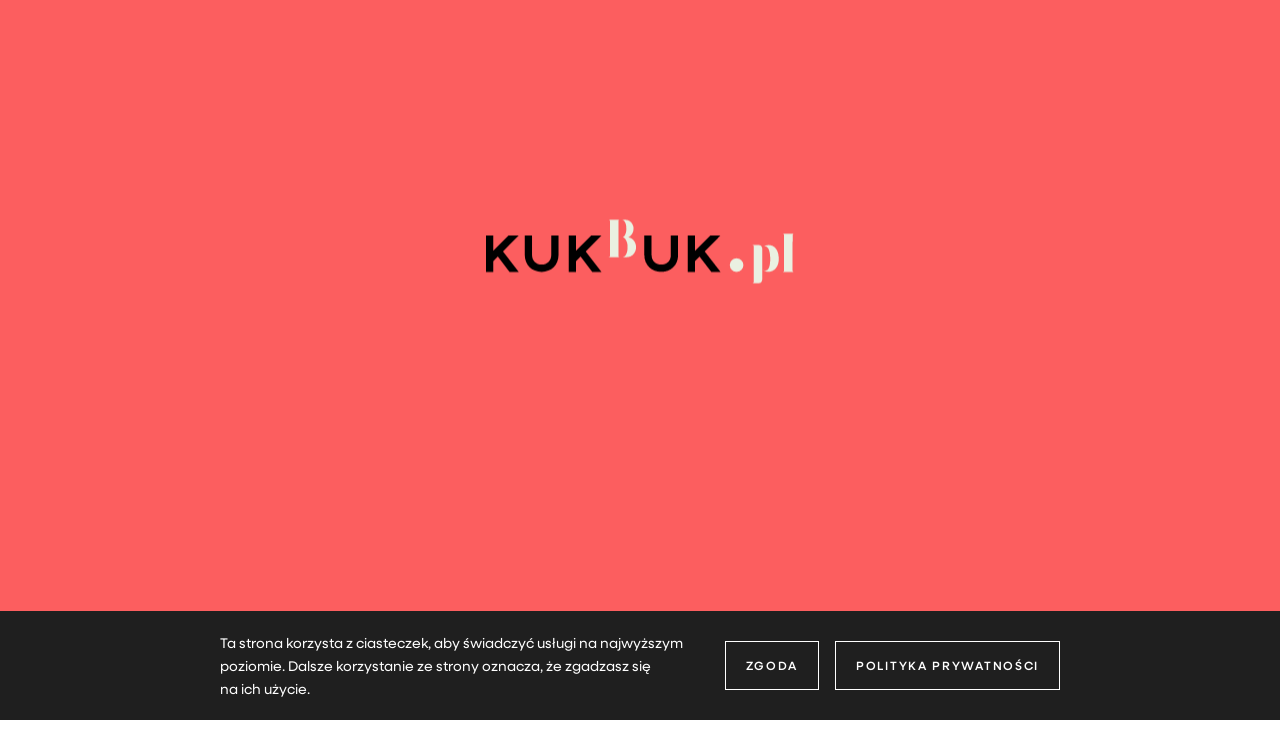

--- FILE ---
content_type: text/html
request_url: https://kukbuk.pl/przepisy/podstawowy-przepis-na-pierogi-z-kapusta-i-grzybami/
body_size: 14396
content:
<!DOCTYPE html>
<html data-n-head-ssr lang="pl-PL" data-n-head="%7B%22lang%22:%7B%22ssr%22:%22pl-PL%22%7D%7D">
  <head >
    <title>Pierogi z kapustą i grzybami - prosty PRZEPIS</title><meta data-n-head="ssr" charset="utf-8"><meta data-n-head="ssr" name="viewport" content="width=device-width, initial-scale=1"><meta data-n-head="ssr" name="apple-mobile-web-app-capable" content="yes"><meta data-n-head="ssr" name="apple-mobile-web-app-status-bar-style" content="default"><meta data-n-head="ssr" name="application-name" content="KUKBUK"><meta data-n-head="ssr" name="msapplication-TileColor" content="#2b5797"><meta data-n-head="ssr" name="msapplication-TileImage" content="/mstile-144x144.png"><meta data-n-head="ssr" name="msapplication-square70x70logo" content="/mstile-70x70.png"><meta data-n-head="ssr" name="msapplication-square150x150logo" content="/mstile-150x150.png"><meta data-n-head="ssr" name="msapplication-square310x310logo" content="/mstile-310x310.png"><meta data-n-head="ssr" name="msapplication-wide310x150logo" content="/mstile-310x150.png"><meta data-n-head="ssr" name="theme-color" content="#FFFFFF"><meta data-n-head="ssr" name="google-site-verification" content="x2lBITFSdzCle2YxDuA0_3rT4_TOF_CI0DbGq5YjtSg"><meta data-n-head="ssr" data-hid="og:type" property="og:type" content="website"><meta data-n-head="ssr" data-hid="mobile-web-app-capable" name="mobile-web-app-capable" content="yes"><meta data-n-head="ssr" data-hid="apple-mobile-web-app-title" name="apple-mobile-web-app-title" content="KUKBUK"><meta data-n-head="ssr" data-hid="author" name="author" content="Panowie Programiści"><meta data-n-head="ssr" data-hid="og:site_name" name="og:site_name" property="og:site_name" content="KUKBUK"><meta data-n-head="ssr" data-hid="description" name="description" content="Najprostszy i najbardzej klasyczny przepis na pierogi z kapustą i grzybami. Smakują jak u babci i idealnie nadadzą się na świąteczną kolację lub codzienny obiad. Przepis na klasyczne Polskie pierogi z kiszoną kapustą, pieczarkami i suszonymi grzybami."><meta data-n-head="ssr" data-hid="og:title" name="og:title" content="Podstawowy przepis na pierogi z kapustą i grzybami"><meta data-n-head="ssr" data-hid="og:description" name="og:description" content="Najprostszy i najbardzej klasyczny przepis na pierogi z kapustą i grzybami."><meta data-n-head="ssr" data-hid="og:image" property="og:image" content="https://media.kukbuk.pl/media/images/2019/09-09/bemowo_przepisy_dzie%C5%8440170_tinified.jpg"><link data-n-head="ssr" rel="apple-touch-icon-precomposed" sizes="180x180" href="/apple-touch-icon.png"><link data-n-head="ssr" rel="icon" type="image/png" sizes="32x32" href="/favicon-32x32.png"><link data-n-head="ssr" rel="icon" type="image/png" sizes="16x16" href="/favicon-16x16.png"><link data-n-head="ssr" rel="mask-icon" href="/safari-pinned-tab.svg" color="#5bbad5"><link data-n-head="ssr" rel="icon" type="image/x-icon" href="/favicon.ico"><link data-n-head="ssr" rel="preconnect" href="https://backend.kukbuk.pl" crossorigin="anonymous"><link data-n-head="ssr" rel="dns-prefetch" href="https://backend.kukbuk.pl"><link data-n-head="ssr" rel="stylesheet" href="https://use.typekit.net/phx4tis.css"><link data-n-head="ssr" rel="stylesheet" href="https://cdnjs.cloudflare.com/ajax/libs/Swiper/4.4.6/css/swiper.min.css"><link data-n-head="ssr" rel="manifest" href="/_nuxt/manifest.69d7e6e9.json"><link data-n-head="ssr" rel="canonical" data-hid="canonical" href="https://kukbuk.pl/przepisy/podstawowy-przepis-na-pierogi-z-kapusta-i-grzybami/"><script data-n-head="ssr" src="https://cdnjs.cloudflare.com/ajax/libs/Swiper/4.4.6/js/swiper.min.js" defer></script><script data-n-head="ssr" src="//www.googletagmanager.com/gtm.js?id=GTM-5C8R9CS&l=dataLayer" async></script><script data-n-head="ssr" type="application/ld+json">{
  "@context": "https://schema.org/",
  "@type": "Recipe",
  "name": "Pierogi z kapustą i grzybami",
  "description": "Najprostszy i najbardzej klasyczny przepis na pierogi z kapustą i grzybami. Smakują jak u babci i idealnie nadadzą się na świąteczną kolację lub codzienny obiad. Przepis na klasyczne Polskie pierogi z kiszoną kapustą, pieczarkami i suszonymi grzybami.",
  "image": [
    "https://mediaconvert.kukbuk.pl/K91hPldkdhfEM6sayRBfq1_SdH1KnTds0h2KIssM194/fill/709/841/fp:0.5:0.5/1/aHR0cHM6Ly9tZWRp/YS5rdWtidWsucGwv/bWVkaWEvaW1hZ2Vz/LzIwMTkvMDktMDkv/YmVtb3dvX3ByemVw/aXN5X2R6aWUlQzUl/ODQ0MDE3MF90aW5p/ZmllZC5qcGc.jpg",
    "https://mediaconvert.kukbuk.pl/oBIXJyeTFzAz5qnxZx3J2wQ6NFvrmzLIWB_u3uzWRXg/fill/1418/1682/fp:0.5:0.5/1/aHR0cHM6Ly9tZWRp/YS5rdWtidWsucGwv/bWVkaWEvaW1hZ2Vz/LzIwMTkvMDktMDkv/YmVtb3dvX3ByemVw/aXN5X2R6aWUlQzUl/ODQ0MDE3MF90aW5p/ZmllZC5qcGc.jpg"
  ],
  "recipeCategory": "obiad",
  "recipeIngredient": [
    " Farsz",
    "600 g kapusta kiszona",
    "200 g pieczarki",
    "50 g suszone grzyby",
    "150 g cebula",
    "do smaku sól i pieprz",
    "do smażenia masło",
    " Ciasto",
    "700 g mąka pszenna",
    "25 g olej roślinny",
    "400 g woda"
  ],
  "recipeInstructions": [
    {
      "@type": "HowToStep",
      "text": "Wodę gotujemy i mieszamy z olejem. Mąkę przesiewamy do miski, wlewamy około gorącej &frac34; wody, początkowo mieszając widelcem, by się nie oparzyć. Gdy nieco ostygnie, wyrabiamy ciasto, dodając w razie potrzeby więcej wody, do uzyskania spoistego, nieklejącego się do rąk ciasta. Ciasto zawijamy w folię i odstawiamy na przynajmniej godzinę."
    },
    {
      "@type": "HowToStep",
      "text": "Suszone grzyby moczymy w gorącej wodzie przez około 30 minut. Odsączamy, zachowując płyn. Pieczarki, borowiki i cebulę kroimy w kostkę, kapustę drobno siekamy. Pieczarki wrzucamy na patelnię, solimy i smażymy, aż do stracą większość wody i nabiorą nieco koloru. Dodajemy borowiki i smażymy jeszcze chwilę, po czym odstawiamy na bok. Cebulę smażymy na maśle do miękkości, dodajemy grzyby, kapustę i smażymy wszystko przez około 10 minut, jeśli chcemy, by była jędrna. Jeśli wolimy bardziej miękką kapustę, dodajemy trochę wody i dusimy przez 30 minut. Doprawiamy solą i pieprzem i studzimy farsz."
    },
    {
      "@type": "HowToStep",
      "text": "Ciasto rozwałkowujemy, wykrawamy z niego szklanką k&oacute;łka. Na każde nakładamy zbitą kulkę z ciasta. Składamy na p&oacute;ł i zlepiamy brzegi. Gotujemy w osolonej wodzie około 3-4 minuty."
    }
  ],
  "keywords": "wegetariańska, pierogi, kuchnia polska",
  "datePublished": "2022-01-20T16:10:45.293987"
}</script><link rel="preload" href="/_nuxt/312dede840c9213f0dd4.js" as="script"><link rel="preload" href="/_nuxt/50a7acacc920557d0b18.js" as="script"><link rel="preload" href="/_nuxt/bb9281017781de789177.css" as="style"><link rel="preload" href="/_nuxt/619026f1dea4df5fefd1.js" as="script"><link rel="preload" href="/_nuxt/adda988cca618ca3eeed.css" as="style"><link rel="preload" href="/_nuxt/4ccf04339b6d63c6489f.js" as="script"><link rel="preload" href="/_nuxt/5f5895a816d38303c52b.css" as="style"><link rel="preload" href="/_nuxt/38f2d1238abaa3f35956.js" as="script"><link rel="stylesheet" href="/_nuxt/bb9281017781de789177.css"><link rel="stylesheet" href="/_nuxt/adda988cca618ca3eeed.css"><link rel="stylesheet" href="/_nuxt/5f5895a816d38303c52b.css">
  </head>
  <body class="body--hero-widget" data-n-head="%7B%22class%22:%7B%22ssr%22:%22body--hero-widget%22%7D%7D">
    <noscript data-n-head="ssr" data-hid="gtm-noscript" data-pbody="true"><iframe src="https://www.googletagmanager.com/ns.html?id=GTM-5C8R9CS&l=dataLayer" height="0" width="0" style="display:none;visibility:hidden"></iframe></noscript><div data-server-rendered="true" id="__nuxt"><div class="loader loader--before loader--with-transition" style="--primary-color:#EAF0E1;--secondary-color:#FC5E5F;--link-color:#1f1f1f;" data-v-83d59140><div class="logo-wrap" data-v-83d59140><svg xmlns="http://www.w3.org/2000/svg" xmlns:xlink="http://www.w3.org/1999/xlink" width="308.35" height="90" viewBox="0 0 308.35 49.38" data-v-83d59140><title data-v-83d59140>Kukbuk</title> <g id="Layer_2" data-name="Layer 2" data-v-83d59140><g id="Layer_1-2" data-name="Layer 1" data-v-83d59140><path d="M0,38.07H7.27V27.38l4.57-4.57L23.58,38.07h9.24L17,17.61,32.77,1.72H22.54L7.27,17V1.72H0V38.07Zm55.74,0c9.65,0,16.87-6.85,16.87-16.82V1.72H65.34V21.25c0,5.92-4.1,9.55-9.6,9.55s-9.66-3.63-9.66-9.55V1.72H38.81V21.25c0,10,7.27,16.82,16.93,16.82Zm27.1,0h7.27V27.38l4.57-4.57,11.73,15.26h9.25L99.82,17.61,115.61,1.72H105.38L90.11,17V1.72H82.84V38.07Z" data-v-83d59140></path> <path d="M175.44,38.07c9.66,0,16.88-6.85,16.88-16.82V1.72h-7.27V21.25c0,5.92-4.1,9.55-9.61,9.55s-9.66-3.63-9.66-9.55V1.72h-7.27V21.25c0,10,7.27,16.82,16.93,16.82Zm26.52,0h7.27V27.38l4.57-4.57,11.73,15.26h9.25L218.94,17.61,234.72,1.72H224.49L209.23,17V1.72H202V38.07Z" data-v-83d59140></path> <path fill="#EAF0E1" d="M138.38,18.86A6.25,6.25,0,0,1,140,20.73a12,12,0,0,1,1.26,3.06,16.26,16.26,0,0,1,.51,4.3,17.94,17.94,0,0,1-.46,4.32,12.7,12.7,0,0,1-1.15,3.13,5.72,5.72,0,0,1-1.56,1.89,2.72,2.72,0,0,1-1.61.64h4.16a8.1,8.1,0,0,0,3.51-.77,9,9,0,0,0,2.88-2.14A10.27,10.27,0,0,0,149.5,32a10.48,10.48,0,0,0,.72-3.9,10.74,10.74,0,0,0-.58-3.55,10.51,10.51,0,0,0-1.62-3,8.92,8.92,0,0,0-2.44-2.19,8.19,8.19,0,0,0-3.05-1.12,9.25,9.25,0,0,0,3.69-3.37,9.43,9.43,0,0,0,1.5-5.28,9.23,9.23,0,0,0-.65-3.44,9.22,9.22,0,0,0-1.71-2.83,7.72,7.72,0,0,0-2.57-1.9,7.45,7.45,0,0,0-3.15-.69h-3.32a2.32,2.32,0,0,1,1.44.59A5.85,5.85,0,0,1,139.15,3a10.78,10.78,0,0,1,1,2.78,16,16,0,0,1,.4,3.79,15.53,15.53,0,0,1-.37,3.52,11.82,11.82,0,0,1-.94,2.65,6,6,0,0,1-1.23,1.7,3.13,3.13,0,0,1-1.3.78,2.82,2.82,0,0,1,1.63.64ZM122.79,38.07a1.27,1.27,0,0,0,1.33-1.33V2A1.27,1.27,0,0,0,122.79.71h11.13a1.33,1.33,0,0,0-1,.37,1.27,1.27,0,0,0-.38,1v34.7a1.27,1.27,0,0,0,.38,1,1.33,1.33,0,0,0,1,.37Z" class="letter-b" data-v-83d59140></path> <path fill="#EAF0E1" d="M250.88,24.51a6.6,6.6,0,0,0-6.73,6.8,6.6,6.6,0,0,0,6.73,6.8,6.8,6.8,0,1,0,0-13.6Zm25.71,13.11V16.06a6.12,6.12,0,0,0-.86-3.7,3.66,3.66,0,0,0-3-1.09h-6.07A1.3,1.3,0,0,1,268,12.63V48a1.33,1.33,0,0,1-.38,1,1.31,1.31,0,0,1-1,.38h6.07a3.66,3.66,0,0,0,3-1.09,6.1,6.1,0,0,0,.86-3.7v-7Zm1.78-25a2.67,2.67,0,0,1,1.2-.05,3.15,3.15,0,0,1,1.86.76A5.86,5.86,0,0,1,283,15.49a15.74,15.74,0,0,1,1.06,3.7,33.75,33.75,0,0,1,.47,5.42q0,6.38-1.2,9.31t-3.44,2.94a3.8,3.8,0,0,1-1.48-.3,4.15,4.15,0,0,1-1.31-.9,8.79,8.79,0,0,0,2.15,1.58A6.75,6.75,0,0,0,282,38a10.21,10.21,0,0,0,4.48-.76,9.53,9.53,0,0,0,3.59-2.61,12.26,12.26,0,0,0,2.3-4.28,16.68,16.68,0,0,0,.71-5.74,18.77,18.77,0,0,0-.76-5.53,13.43,13.43,0,0,0-2.09-4.22,9.16,9.16,0,0,0-3.15-2.66,8.56,8.56,0,0,0-3.94-.93,8.85,8.85,0,0,0-3.37.6,20.35,20.35,0,0,0-2.5,1.2,7.11,7.11,0,0,1,1.09-.44ZM307,7.89V1.36a1.35,1.35,0,0,1,.38-1,1.35,1.35,0,0,1,1-.38H297a1.35,1.35,0,0,1,1,.38,1.35,1.35,0,0,1,.38,1V36.75a1.33,1.33,0,0,1-.38,1,1.31,1.31,0,0,1-1,.38h11.32a1.31,1.31,0,0,1-1-.38,1.33,1.33,0,0,1-.38-1V7.89Z" data-v-83d59140></path></g></g></svg></div></div><div id="__layout"><div style="--primary-color:#EAF0E1;--secondary-color:#FC5E5F;--link-color:#1f1f1f;" data-v-6a4ba17a><div id="appLoader" class="app-loader" style="background:#FC5E5F;" data-v-6e2c4cec data-v-6a4ba17a><div class="logo-wrap" data-v-6e2c4cec><svg xmlns="http://www.w3.org/2000/svg" xmlns:xlink="http://www.w3.org/1999/xlink" width="308.35" height="90" viewBox="0 0 308.35 49.38" data-v-6e2c4cec><title data-v-6e2c4cec>Kukbuk</title> <g id="Layer_2" data-name="Layer 2" data-v-6e2c4cec><g id="Layer_1-2" data-name="Layer 1" data-v-6e2c4cec><path d="M0,38.07H7.27V27.38l4.57-4.57L23.58,38.07h9.24L17,17.61,32.77,1.72H22.54L7.27,17V1.72H0V38.07Zm55.74,0c9.65,0,16.87-6.85,16.87-16.82V1.72H65.34V21.25c0,5.92-4.1,9.55-9.6,9.55s-9.66-3.63-9.66-9.55V1.72H38.81V21.25c0,10,7.27,16.82,16.93,16.82Zm27.1,0h7.27V27.38l4.57-4.57,11.73,15.26h9.25L99.82,17.61,115.61,1.72H105.38L90.11,17V1.72H82.84V38.07Z" data-v-6e2c4cec></path> <path d="M175.44,38.07c9.66,0,16.88-6.85,16.88-16.82V1.72h-7.27V21.25c0,5.92-4.1,9.55-9.61,9.55s-9.66-3.63-9.66-9.55V1.72h-7.27V21.25c0,10,7.27,16.82,16.93,16.82Zm26.52,0h7.27V27.38l4.57-4.57,11.73,15.26h9.25L218.94,17.61,234.72,1.72H224.49L209.23,17V1.72H202V38.07Z" data-v-6e2c4cec></path> <path fill="#EAF0E1" d="M138.38,18.86A6.25,6.25,0,0,1,140,20.73a12,12,0,0,1,1.26,3.06,16.26,16.26,0,0,1,.51,4.3,17.94,17.94,0,0,1-.46,4.32,12.7,12.7,0,0,1-1.15,3.13,5.72,5.72,0,0,1-1.56,1.89,2.72,2.72,0,0,1-1.61.64h4.16a8.1,8.1,0,0,0,3.51-.77,9,9,0,0,0,2.88-2.14A10.27,10.27,0,0,0,149.5,32a10.48,10.48,0,0,0,.72-3.9,10.74,10.74,0,0,0-.58-3.55,10.51,10.51,0,0,0-1.62-3,8.92,8.92,0,0,0-2.44-2.19,8.19,8.19,0,0,0-3.05-1.12,9.25,9.25,0,0,0,3.69-3.37,9.43,9.43,0,0,0,1.5-5.28,9.23,9.23,0,0,0-.65-3.44,9.22,9.22,0,0,0-1.71-2.83,7.72,7.72,0,0,0-2.57-1.9,7.45,7.45,0,0,0-3.15-.69h-3.32a2.32,2.32,0,0,1,1.44.59A5.85,5.85,0,0,1,139.15,3a10.78,10.78,0,0,1,1,2.78,16,16,0,0,1,.4,3.79,15.53,15.53,0,0,1-.37,3.52,11.82,11.82,0,0,1-.94,2.65,6,6,0,0,1-1.23,1.7,3.13,3.13,0,0,1-1.3.78,2.82,2.82,0,0,1,1.63.64ZM122.79,38.07a1.27,1.27,0,0,0,1.33-1.33V2A1.27,1.27,0,0,0,122.79.71h11.13a1.33,1.33,0,0,0-1,.37,1.27,1.27,0,0,0-.38,1v34.7a1.27,1.27,0,0,0,.38,1,1.33,1.33,0,0,0,1,.37Z" class="letter-b" data-v-6e2c4cec></path> <path fill="#EAF0E1" d="M250.88,24.51a6.6,6.6,0,0,0-6.73,6.8,6.6,6.6,0,0,0,6.73,6.8,6.8,6.8,0,1,0,0-13.6Zm25.71,13.11V16.06a6.12,6.12,0,0,0-.86-3.7,3.66,3.66,0,0,0-3-1.09h-6.07A1.3,1.3,0,0,1,268,12.63V48a1.33,1.33,0,0,1-.38,1,1.31,1.31,0,0,1-1,.38h6.07a3.66,3.66,0,0,0,3-1.09,6.1,6.1,0,0,0,.86-3.7v-7Zm1.78-25a2.67,2.67,0,0,1,1.2-.05,3.15,3.15,0,0,1,1.86.76A5.86,5.86,0,0,1,283,15.49a15.74,15.74,0,0,1,1.06,3.7,33.75,33.75,0,0,1,.47,5.42q0,6.38-1.2,9.31t-3.44,2.94a3.8,3.8,0,0,1-1.48-.3,4.15,4.15,0,0,1-1.31-.9,8.79,8.79,0,0,0,2.15,1.58A6.75,6.75,0,0,0,282,38a10.21,10.21,0,0,0,4.48-.76,9.53,9.53,0,0,0,3.59-2.61,12.26,12.26,0,0,0,2.3-4.28,16.68,16.68,0,0,0,.71-5.74,18.77,18.77,0,0,0-.76-5.53,13.43,13.43,0,0,0-2.09-4.22,9.16,9.16,0,0,0-3.15-2.66,8.56,8.56,0,0,0-3.94-.93,8.85,8.85,0,0,0-3.37.6,20.35,20.35,0,0,0-2.5,1.2,7.11,7.11,0,0,1,1.09-.44ZM307,7.89V1.36a1.35,1.35,0,0,1,.38-1,1.35,1.35,0,0,1,1-.38H297a1.35,1.35,0,0,1,1,.38,1.35,1.35,0,0,1,.38,1V36.75a1.33,1.33,0,0,1-.38,1,1.31,1.31,0,0,1-1,.38h11.32a1.31,1.31,0,0,1-1-.38,1.33,1.33,0,0,1-.38-1V7.89Z" data-v-6e2c4cec></path></g></g></svg></div></div> <!----> <div class="global-hero-widget" data-v-1e4dd33b data-v-6a4ba17a><a href="https://kukbuk.pl/cykle/dokad-prowadzi-nas-przewodnik-michelin/" target="_self" rel="noopener" class="widget hero-widget" data-v-1e4dd33b><div class="img-wrap" data-v-1e4dd33b><img src="https://media.kukbuk.pl/media/images/2025/12-08/POT24_baner_6912_x_3456_2.jpg" alt="" decoding="async" data-object-fit="cover" class="img" data-v-1e4dd33b></div> <div class="content" data-v-1e4dd33b><!----> <div class="text-wrap" data-v-1e4dd33b><!----> <!----></div></div> <!----></a> <div class="arrow-wrap" data-v-1e4dd33b><svg id="Layer_1" data-name="Layer 1" xmlns="http://www.w3.org/2000/svg" viewBox="0 0 50 50" width="49" height="49" class="arrow arrow-desktop svg--primary" data-v-1e4dd33b><circle cx="25" cy="25" r="24.5" fill="none" stroke-miterlimit="10"></circle> <polyline fill="none" stroke-linecap="round" stroke-width="2px" stroke-miterlimit="10" points="16.75 22.75 24.75 31.75 32.75 22.75"></polyline></svg> <svg width="18" height="12" viewBox="0 0 12 8" fill="none" xmlns="http://www.w3.org/2000/svg" class="arrow arrow-mobile" data-v-1e4dd33b><path d="M1 1L5.84216 6L11 1" stroke-width="2" class="svg--primary" style="fill: none;"></path></svg></div></div> <div class="full-nav" data-v-c671ecd6 data-v-6a4ba17a><nav class="nav" data-v-1273c9b1 data-v-c671ecd6><div class="gradient-box" data-v-1273c9b1></div> <div data-v-1273c9b1><a href="/o-nas/" class="nav__link about md-up" data-v-1273c9b1><span class="hover-underline" data-v-1273c9b1>
        O nas
      </span></a> <a href="https://www.instagram.com/kukbuk_official/?hl=pl" target="_blank" rel="noopener nofollow" class="nav__link social md-up" data-v-1273c9b1><img src="/icons/insta.svg" alt="Instagram" width="18" height="19" data-v-1273c9b1></a> <a href="https://www.youtube.com/@KUKBUK_Magazyn" target="_blank" rel="noopener nofollow" class="nav__link social md-up" data-v-1273c9b1><img src="/icons/yt.svg" alt="YouTube" width="18" height="19" data-v-1273c9b1></a> <a href="https://www.facebook.com/kukbuk/" target="_blank" rel="noopener nofollow" class="nav__link social md-up" data-v-1273c9b1><img src="/icons/fb-round.svg" alt="Facebook" width="18" height="19" data-v-1273c9b1></a> <a href="https://www.tiktok.com/@kukbukofficial" target="_blank" rel="noopener nofollow" class="nav__link social md-up" data-v-1273c9b1><img src="/icons/tt.svg" alt="TikTok" width="18" height="19" data-v-1273c9b1></a> <a href="/" class="logo nuxt-link-active" data-v-1273c9b1><svg xmlns="http://www.w3.org/2000/svg" viewBox="0 0 308.35 49.38" height="25" width="156" class="logo-svg logo-svg--primary" data-v-31be407a><title data-v-31be407a>Kukbuk</title> <g id="Layer_2" data-name="Layer 2" data-v-31be407a><g id="Layer_1-2" data-name="Layer 1" data-v-31be407a><path d="M0,38.07H7.27V27.38l4.57-4.57L23.58,38.07h9.24L17,17.61,32.77,1.72H22.54L7.27,17V1.72H0V38.07Zm55.74,0c9.65,0,16.87-6.85,16.87-16.82V1.72H65.34V21.25c0,5.92-4.1,9.55-9.6,9.55s-9.66-3.63-9.66-9.55V1.72H38.81V21.25c0,10,7.27,16.82,16.93,16.82Zm27.1,0h7.27V27.38l4.57-4.57,11.73,15.26h9.25L99.82,17.61,115.61,1.72H105.38L90.11,17V1.72H82.84V38.07Z" data-v-31be407a></path> <path d="M175.44,38.07c9.66,0,16.88-6.85,16.88-16.82V1.72h-7.27V21.25c0,5.92-4.1,9.55-9.61,9.55s-9.66-3.63-9.66-9.55V1.72h-7.27V21.25c0,10,7.27,16.82,16.93,16.82Zm26.52,0h7.27V27.38l4.57-4.57,11.73,15.26h9.25L218.94,17.61,234.72,1.72H224.49L209.23,17V1.72H202V38.07Z" data-v-31be407a></path> <path d="M138.38,18.86A6.25,6.25,0,0,1,140,20.73a12,12,0,0,1,1.26,3.06,16.26,16.26,0,0,1,.51,4.3,17.94,17.94,0,0,1-.46,4.32,12.7,12.7,0,0,1-1.15,3.13,5.72,5.72,0,0,1-1.56,1.89,2.72,2.72,0,0,1-1.61.64h4.16a8.1,8.1,0,0,0,3.51-.77,9,9,0,0,0,2.88-2.14A10.27,10.27,0,0,0,149.5,32a10.48,10.48,0,0,0,.72-3.9,10.74,10.74,0,0,0-.58-3.55,10.51,10.51,0,0,0-1.62-3,8.92,8.92,0,0,0-2.44-2.19,8.19,8.19,0,0,0-3.05-1.12,9.25,9.25,0,0,0,3.69-3.37,9.43,9.43,0,0,0,1.5-5.28,9.23,9.23,0,0,0-.65-3.44,9.22,9.22,0,0,0-1.71-2.83,7.72,7.72,0,0,0-2.57-1.9,7.45,7.45,0,0,0-3.15-.69h-3.32a2.32,2.32,0,0,1,1.44.59A5.85,5.85,0,0,1,139.15,3a10.78,10.78,0,0,1,1,2.78,16,16,0,0,1,.4,3.79,15.53,15.53,0,0,1-.37,3.52,11.82,11.82,0,0,1-.94,2.65,6,6,0,0,1-1.23,1.7,3.13,3.13,0,0,1-1.3.78,2.82,2.82,0,0,1,1.63.64ZM122.79,38.07a1.27,1.27,0,0,0,1.33-1.33V2A1.27,1.27,0,0,0,122.79.71h11.13a1.33,1.33,0,0,0-1,.37,1.27,1.27,0,0,0-.38,1v34.7a1.27,1.27,0,0,0,.38,1,1.33,1.33,0,0,0,1,.37Z" class="filled" data-v-31be407a></path> <path d="M250.88,24.51a6.6,6.6,0,0,0-6.73,6.8,6.6,6.6,0,0,0,6.73,6.8,6.8,6.8,0,1,0,0-13.6Zm25.71,13.11V16.06a6.12,6.12,0,0,0-.86-3.7,3.66,3.66,0,0,0-3-1.09h-6.07A1.3,1.3,0,0,1,268,12.63V48a1.33,1.33,0,0,1-.38,1,1.31,1.31,0,0,1-1,.38h6.07a3.66,3.66,0,0,0,3-1.09,6.1,6.1,0,0,0,.86-3.7v-7Zm1.78-25a2.67,2.67,0,0,1,1.2-.05,3.15,3.15,0,0,1,1.86.76A5.86,5.86,0,0,1,283,15.49a15.74,15.74,0,0,1,1.06,3.7,33.75,33.75,0,0,1,.47,5.42q0,6.38-1.2,9.31t-3.44,2.94a3.8,3.8,0,0,1-1.48-.3,4.15,4.15,0,0,1-1.31-.9,8.79,8.79,0,0,0,2.15,1.58A6.75,6.75,0,0,0,282,38a10.21,10.21,0,0,0,4.48-.76,9.53,9.53,0,0,0,3.59-2.61,12.26,12.26,0,0,0,2.3-4.28,16.68,16.68,0,0,0,.71-5.74,18.77,18.77,0,0,0-.76-5.53,13.43,13.43,0,0,0-2.09-4.22,9.16,9.16,0,0,0-3.15-2.66,8.56,8.56,0,0,0-3.94-.93,8.85,8.85,0,0,0-3.37.6,20.35,20.35,0,0,0-2.5,1.2,7.11,7.11,0,0,1,1.09-.44ZM307,7.89V1.36a1.35,1.35,0,0,1,.38-1,1.35,1.35,0,0,1,1-.38H297a1.35,1.35,0,0,1,1,.38,1.35,1.35,0,0,1,.38,1V36.75a1.33,1.33,0,0,1-.38,1,1.31,1.31,0,0,1-1,.38h11.32a1.31,1.31,0,0,1-1-.38,1.33,1.33,0,0,1-.38-1V7.89Z" class="filled" data-v-31be407a></path></g></g></svg></a></div> <div data-v-1273c9b1><button class="nav__link search" data-v-1273c9b1><span class="search__text hover-underline" data-v-1273c9b1>Szukaj</span> <svg xmlns="http://www.w3.org/2000/svg" width="17" height="17" viewBox="0 0 17 17" class="search__icon find--black" data-v-a7b0d8c6 data-v-1273c9b1><path fill-rule="evenodd" d="M10.032 12.307a5.254 5.254 0 0 1-3.74-1.57c-.002 0-.002-.005-.003-.005-.003 0-.006-.005-.008-.005a5.532 5.532 0 0 1-1.595-3.896c0-3.024 2.399-5.481 5.346-5.481 2.948 0 5.346 2.457 5.346 5.48 0 3.02-2.398 5.477-5.346 5.477zm0-12.307C6.36 0 3.37 3.064 3.37 6.83a6.9 6.9 0 0 0 1.541 4.36L.366 15.849a.686.686 0 0 0 0 .954c.128.13.297.198.466.198a.653.653 0 0 0 .465-.198l4.552-4.666a6.53 6.53 0 0 0 4.183 1.52c3.675 0 6.663-3.064 6.663-6.825C16.695 3.064 13.707 0 10.032 0z" data-v-a7b0d8c6></path></svg></button> <a href="/moje-konto/login/?back=%2Fprzepisy%2Fpodstawowy-przepis-na-pierogi-z-kapusta-i-grzybami%2F" class="nav__link account" data-v-1273c9b1><svg width="15px" height="21px" viewBox="0 0 15 21" version="1.1" xmlns="http://www.w3.org/2000/svg" xmlns:xlink="http://www.w3.org/1999/xlink" class="svg account__icon" data-v-4bd24cc8 data-v-1273c9b1><title data-v-4bd24cc8>Zaloguj się</title> <g id="Dsktp" stroke="none" stroke-width="1" fill="none" fill-rule="evenodd" data-v-4bd24cc8><g id="09" transform="translate(-1137.000000, -10.000000)" stroke="#101010" stroke-width="1.5" data-v-4bd24cc8><g id="Group-2" transform="translate(1138.000000, 11.000000)" data-v-4bd24cc8><path id="Path" d="M13,19 L0,19 L0,14.8571909 C0,11.6223537 2.75671285,9 6.15729048,9 C9.55786812,9 12.314581,11.6223537 12.314581,14.8571909 L12.314581,16.212231" transform="translate(6.500000, 14.000000) scale(-1, 1) translate(-6.500000, -14.000000) " data-v-4bd24cc8></path> <circle id="Oval" cx="6.5" cy="3.5" r="3.5" data-v-4bd24cc8></circle></g></g></g></svg></a> <a href="/przeczytaj-pozniej/" title="Przeczytaj później" class="nav__link favourite" data-v-1273c9b1><svg xmlns="http://www.w3.org/2000/svg" viewBox="0 12.54 11.66 16.84" id="link-to-favourite-icon" class="svg favourite__icon svg--black" data-v-d50296dc data-v-1273c9b1><title data-v-d50296dc>Przeczytaj później</title> <rect x="0.87" width="9.91" height="13.71" class="underlay-desktop desktop" data-v-d50296dc></rect> <path fill="#FFFFFF" d="M10.7,16.81,5.93,12,1.17,16.82A1,1,0,0,1,.8,17H11a.71.71,0,0,1-.34-.18Z" transform="translate(-0.12 12.34)" class="desktop" data-v-d50296dc></path> <path fill="#FFFFFF" fill-rule="evenodd" d="M2.35,0H.14V2.35A3,3,0,0,1,.78.68,2,2,0,0,1,2.35,0Z" transform="translate(-0.12 12.34)" class="desktop" data-v-d50296dc></path> <path fill-rule="evenodd" d="M6,10.35a.59.59,0,0,1,.44.19l4.13,4.19V2.52a1.15,1.15,0,0,0-.27-.84,1.38,1.38,0,0,0-1-.3H2.35a.81.81,0,0,0-.65.25,1.78,1.78,0,0,0-.31,1.06v12l4.13-4.19A.61.61,0,0,1,6,10.35Zm-4.56,6h0Zm9.33.5L6,12,1.19,16.81a.59.59,0,0,1-.69.13.71.71,0,0,1-.38-.63V2.72a3.25,3.25,0,0,1,.66-2A2,2,0,0,1,2.35,0H9.16A2.58,2.58,0,0,1,11.1.67a2.49,2.49,0,0,1,.68,1.85V16.31a.69.69,0,0,1-.38.63.54.54,0,0,1-.25.06.59.59,0,0,1-.43-.19Z" transform="translate(-0.12 12.34)" data-v-d50296dc></path> <path fill-rule="evenodd" transform="translate(-0.06 12.34)" d="M5.9,10.6c0.2,0,0.3,0.1,0.5,0.2l4.3,4.4V2.4c0-0.4-0.1-0.7-0.3-0.9c-0.3-0.3-0.9-0.3-1.1-0.3c0,0,0,0-0.1,0H2.2c-0.3,0-0.5,0.1-0.7,0.3c-0.3,0.3-0.3,1-0.3,1.1v12.6l4.3-4.4C5.6,10.7,5.8,10.6,5.9,10.6L5.9,10.6z" class="underlay-mobile mobile" data-v-d50296dc></path> <path fill="#FFFFFF" fill-rule="evenodd" d="M9.52,0A2.46,2.46,0,0,1,11.1.66a2.52,2.52,0,0,1,.68,1.86V0Z" transform="translate(-0.12 12.34)" class="desktop" data-v-d50296dc></path></svg></a> <button class="nav__link cart" data-v-1273c9b1><svg xmlns="http://www.w3.org/2000/svg" width="20" height="19" viewBox="0 0 20 19" class="cart__icon cart--black" data-v-4ec19602 data-v-1273c9b1><path fill-rule="nonzero" d="M6 17.5c0 .827.673 1.5 1.5 1.5S9 18.327 9 17.5 8.327 16 7.5 16 6 16.673 6 17.5zm1.5-.5a.5.5 0 1 1-.001 1.001A.5.5 0 0 1 7.5 17zM13 17.5c0 .827.673 1.5 1.5 1.5s1.5-.673 1.5-1.5-.673-1.5-1.5-1.5-1.5.673-1.5 1.5zm1.5-.5a.5.5 0 1 1-.001 1.001A.5.5 0 0 1 14.5 17zM3.793.895H.283v1.208h2.504L4.85 16h12.223v-1.209H5.855l-.18-1.208h11.848L20 3.874H4.235L3.793.894zM18.48 5.083l-1.86 7.291H5.496L4.414 5.083H18.48z" data-v-4ec19602></path></svg> <!----></button> <div class="menu" data-v-1273c9b1><svg xmlns="http://www.w3.org/2000/svg" width="23" height="22" viewBox="0 0 23 22" class="burger menu__icon menu__icon-open burger--black" data-v-171e11a3 data-v-1273c9b1><g fill="none" fill-rule="evenodd" data-v-171e11a3><g stroke-linecap="square" stroke-width="2" data-v-171e11a3><path d="M.5 1.5h22M.5 10h22M.5 18.5h22" data-v-171e11a3></path></g></g></svg></div></div></nav> <div class="logo container" data-v-1f218f64 data-v-c671ecd6><a href="/" class="link nuxt-link-active" data-v-1f218f64><svg xmlns="http://www.w3.org/2000/svg" viewBox="0 0 308.35 49.38" width="344" height="55" class="logo-svg logo-svg--primary logo-svg--hoverable" data-v-31be407a><title data-v-31be407a>Kukbuk</title> <g id="Layer_2" data-name="Layer 2" data-v-31be407a><g id="Layer_1-2" data-name="Layer 1" data-v-31be407a><path d="M0,38.07H7.27V27.38l4.57-4.57L23.58,38.07h9.24L17,17.61,32.77,1.72H22.54L7.27,17V1.72H0V38.07Zm55.74,0c9.65,0,16.87-6.85,16.87-16.82V1.72H65.34V21.25c0,5.92-4.1,9.55-9.6,9.55s-9.66-3.63-9.66-9.55V1.72H38.81V21.25c0,10,7.27,16.82,16.93,16.82Zm27.1,0h7.27V27.38l4.57-4.57,11.73,15.26h9.25L99.82,17.61,115.61,1.72H105.38L90.11,17V1.72H82.84V38.07Z" data-v-31be407a></path> <path d="M175.44,38.07c9.66,0,16.88-6.85,16.88-16.82V1.72h-7.27V21.25c0,5.92-4.1,9.55-9.61,9.55s-9.66-3.63-9.66-9.55V1.72h-7.27V21.25c0,10,7.27,16.82,16.93,16.82Zm26.52,0h7.27V27.38l4.57-4.57,11.73,15.26h9.25L218.94,17.61,234.72,1.72H224.49L209.23,17V1.72H202V38.07Z" data-v-31be407a></path> <path d="M138.38,18.86A6.25,6.25,0,0,1,140,20.73a12,12,0,0,1,1.26,3.06,16.26,16.26,0,0,1,.51,4.3,17.94,17.94,0,0,1-.46,4.32,12.7,12.7,0,0,1-1.15,3.13,5.72,5.72,0,0,1-1.56,1.89,2.72,2.72,0,0,1-1.61.64h4.16a8.1,8.1,0,0,0,3.51-.77,9,9,0,0,0,2.88-2.14A10.27,10.27,0,0,0,149.5,32a10.48,10.48,0,0,0,.72-3.9,10.74,10.74,0,0,0-.58-3.55,10.51,10.51,0,0,0-1.62-3,8.92,8.92,0,0,0-2.44-2.19,8.19,8.19,0,0,0-3.05-1.12,9.25,9.25,0,0,0,3.69-3.37,9.43,9.43,0,0,0,1.5-5.28,9.23,9.23,0,0,0-.65-3.44,9.22,9.22,0,0,0-1.71-2.83,7.72,7.72,0,0,0-2.57-1.9,7.45,7.45,0,0,0-3.15-.69h-3.32a2.32,2.32,0,0,1,1.44.59A5.85,5.85,0,0,1,139.15,3a10.78,10.78,0,0,1,1,2.78,16,16,0,0,1,.4,3.79,15.53,15.53,0,0,1-.37,3.52,11.82,11.82,0,0,1-.94,2.65,6,6,0,0,1-1.23,1.7,3.13,3.13,0,0,1-1.3.78,2.82,2.82,0,0,1,1.63.64ZM122.79,38.07a1.27,1.27,0,0,0,1.33-1.33V2A1.27,1.27,0,0,0,122.79.71h11.13a1.33,1.33,0,0,0-1,.37,1.27,1.27,0,0,0-.38,1v34.7a1.27,1.27,0,0,0,.38,1,1.33,1.33,0,0,0,1,.37Z" class="filled" data-v-31be407a></path> <path d="M250.88,24.51a6.6,6.6,0,0,0-6.73,6.8,6.6,6.6,0,0,0,6.73,6.8,6.8,6.8,0,1,0,0-13.6Zm25.71,13.11V16.06a6.12,6.12,0,0,0-.86-3.7,3.66,3.66,0,0,0-3-1.09h-6.07A1.3,1.3,0,0,1,268,12.63V48a1.33,1.33,0,0,1-.38,1,1.31,1.31,0,0,1-1,.38h6.07a3.66,3.66,0,0,0,3-1.09,6.1,6.1,0,0,0,.86-3.7v-7Zm1.78-25a2.67,2.67,0,0,1,1.2-.05,3.15,3.15,0,0,1,1.86.76A5.86,5.86,0,0,1,283,15.49a15.74,15.74,0,0,1,1.06,3.7,33.75,33.75,0,0,1,.47,5.42q0,6.38-1.2,9.31t-3.44,2.94a3.8,3.8,0,0,1-1.48-.3,4.15,4.15,0,0,1-1.31-.9,8.79,8.79,0,0,0,2.15,1.58A6.75,6.75,0,0,0,282,38a10.21,10.21,0,0,0,4.48-.76,9.53,9.53,0,0,0,3.59-2.61,12.26,12.26,0,0,0,2.3-4.28,16.68,16.68,0,0,0,.71-5.74,18.77,18.77,0,0,0-.76-5.53,13.43,13.43,0,0,0-2.09-4.22,9.16,9.16,0,0,0-3.15-2.66,8.56,8.56,0,0,0-3.94-.93,8.85,8.85,0,0,0-3.37.6,20.35,20.35,0,0,0-2.5,1.2,7.11,7.11,0,0,1,1.09-.44ZM307,7.89V1.36a1.35,1.35,0,0,1,.38-1,1.35,1.35,0,0,1,1-.38H297a1.35,1.35,0,0,1,1,.38,1.35,1.35,0,0,1,.38,1V36.75a1.33,1.33,0,0,1-.38,1,1.31,1.31,0,0,1-1,.38h11.32a1.31,1.31,0,0,1-1-.38,1.33,1.33,0,0,1-.38-1V7.89Z" class="filled" data-v-31be407a></path></g></g></svg></a></div> <div data-v-44f601e0 data-v-c671ecd6><!----> <div class="menu-wrap-1 desktop" data-v-d4e054fe data-v-44f601e0><div class="menu-wrap-2 menu-wrap-2--animated menu-wrap-2--rolled" data-v-d4e054fe><menu class="menu" style="margin-right:0px;" data-v-d4e054fe><li class="item" data-v-d4e054fe><a href="/gotowanie/" target="_self" class="item__link item__link--first" data-v-d4e054fe>
          PRZEPISY
        </a></li><li class="item line" data-v-d4e054fe><!----></li><li class="item" data-v-d4e054fe><a href="/artykuly/" target="_self" class="item__link" data-v-d4e054fe>
          ARTYKUŁY
        </a></li><li class="item line" data-v-d4e054fe><!----></li><li class="item" data-v-d4e054fe><a href="/miejsca/" target="_self" class="item__link" data-v-d4e054fe>
          MIEJSCA
        </a></li><li class="item line" data-v-d4e054fe><!----></li><li class="item" data-v-d4e054fe><a href="/kb-wino/" target="_self" class="item__link" data-v-d4e054fe>
          WINO
        </a></li><li class="item line" data-v-d4e054fe><!----></li><li class="item" data-v-d4e054fe><a href="/spirits/" target="_self" class="item__link" data-v-d4e054fe>
          SPIRITS
        </a></li><li class="item line" data-v-d4e054fe><!----></li><li class="item" data-v-d4e054fe><a href="/ebooki/" target="_self" class="item__link" data-v-d4e054fe>
          E-BOOKI
        </a></li><li class="item line" data-v-d4e054fe><!----></li><li class="item" data-v-d4e054fe><a href="/sklep/" target="_self" class="item__link" data-v-d4e054fe>
          SKLEP
        </a></li><li class="item line" data-v-d4e054fe><!----></li><li class="item" data-v-d4e054fe><a href="https://kukbuk.ck.page/kukbukspirits" target="_self" rel="noopener" class="item__link item__link--last" data-v-d4e054fe>
          NEWSLETTER SPIRITS
        </a></li></menu> <!----></div></div></div></div> <!----> <!----> <main class="content-animation" data-v-6a4ba17a><div data-v-6a4ba17a><!----> <header class="container" data-v-5fc20e53 data-v-02cdbcac><div class="img-wrap" data-v-5fc20e53><!----> <img src="https://mediaconvert.kukbuk.pl/oBIXJyeTFzAz5qnxZx3J2wQ6NFvrmzLIWB_u3uzWRXg/fill/1418/1682/fp:0.5:0.5/1/aHR0cHM6Ly9tZWRp/YS5rdWtidWsucGwv/bWVkaWEvaW1hZ2Vz/LzIwMTkvMDktMDkv/YmVtb3dvX3ByemVw/aXN5X2R6aWUlQzUl/ODQ0MDE3MF90aW5p/ZmllZC5qcGc.jpg" alt="Przepis na klasyczne pierogi z kapustą i grzybami (fot. Maciek Niemojewski)" srcset="https://mediaconvert.kukbuk.pl/K91hPldkdhfEM6sayRBfq1_SdH1KnTds0h2KIssM194/fill/709/841/fp:0.5:0.5/1/aHR0cHM6Ly9tZWRp/YS5rdWtidWsucGwv/bWVkaWEvaW1hZ2Vz/LzIwMTkvMDktMDkv/YmVtb3dvX3ByemVw/aXN5X2R6aWUlQzUl/ODQ0MDE3MF90aW5p/ZmllZC5qcGc.jpg 709w,
                https://mediaconvert.kukbuk.pl/oBIXJyeTFzAz5qnxZx3J2wQ6NFvrmzLIWB_u3uzWRXg/fill/1418/1682/fp:0.5:0.5/1/aHR0cHM6Ly9tZWRp/YS5rdWtidWsucGwv/bWVkaWEvaW1hZ2Vz/LzIwMTkvMDktMDkv/YmVtb3dvX3ByemVw/aXN5X2R6aWUlQzUl/ODQ0MDE3MF90aW5p/ZmllZC5qcGc.jpg 1418w" sizes="(max-width: 1169px) 100vw, 50vw" data-object-fit="cover" class="img" style="object-position:50% 50%;" data-v-5fc20e53> <div class="gradient-box" data-v-5fc20e53></div> <!----> </div> <div data-category="przepisy" class="heading" data-v-5fc20e53 data-v-02cdbcac><h1 data-v-5fc20e53 data-v-02cdbcac>Pierogi z kapustą i grzybami</h1> <div class="icon custom-hover" data-v-5fc20e53 data-v-02cdbcac><svg xmlns="http://www.w3.org/2000/svg" viewBox="0 12.54 11.66 16.84" class="svg svg--primary" data-v-d50296dc data-v-02cdbcac><title data-v-d50296dc>Dodaj do 'Przeczytaj później'</title> <rect x="0.87" width="9.91" height="13.71" class="underlay-desktop desktop" data-v-d50296dc></rect> <path fill="#FFFFFF" d="M10.7,16.81,5.93,12,1.17,16.82A1,1,0,0,1,.8,17H11a.71.71,0,0,1-.34-.18Z" transform="translate(-0.12 12.34)" class="desktop" data-v-d50296dc></path> <path fill="#FFFFFF" fill-rule="evenodd" d="M2.35,0H.14V2.35A3,3,0,0,1,.78.68,2,2,0,0,1,2.35,0Z" transform="translate(-0.12 12.34)" class="desktop" data-v-d50296dc></path> <path fill-rule="evenodd" d="M6,10.35a.59.59,0,0,1,.44.19l4.13,4.19V2.52a1.15,1.15,0,0,0-.27-.84,1.38,1.38,0,0,0-1-.3H2.35a.81.81,0,0,0-.65.25,1.78,1.78,0,0,0-.31,1.06v12l4.13-4.19A.61.61,0,0,1,6,10.35Zm-4.56,6h0Zm9.33.5L6,12,1.19,16.81a.59.59,0,0,1-.69.13.71.71,0,0,1-.38-.63V2.72a3.25,3.25,0,0,1,.66-2A2,2,0,0,1,2.35,0H9.16A2.58,2.58,0,0,1,11.1.67a2.49,2.49,0,0,1,.68,1.85V16.31a.69.69,0,0,1-.38.63.54.54,0,0,1-.25.06.59.59,0,0,1-.43-.19Z" transform="translate(-0.12 12.34)" data-v-d50296dc></path> <path fill-rule="evenodd" transform="translate(-0.06 12.34)" d="M5.9,10.6c0.2,0,0.3,0.1,0.5,0.2l4.3,4.4V2.4c0-0.4-0.1-0.7-0.3-0.9c-0.3-0.3-0.9-0.3-1.1-0.3c0,0,0,0-0.1,0H2.2c-0.3,0-0.5,0.1-0.7,0.3c-0.3,0.3-0.3,1-0.3,1.1v12.6l4.3-4.4C5.6,10.7,5.8,10.6,5.9,10.6L5.9,10.6z" class="underlay-mobile mobile" data-v-d50296dc></path> <path fill="#FFFFFF" fill-rule="evenodd" d="M9.52,0A2.46,2.46,0,0,1,11.1.66a2.52,2.52,0,0,1,.68,1.86V0Z" transform="translate(-0.12 12.34)" class="desktop" data-v-d50296dc></path></svg></div></div> <div class="scroll-down-wrap" data-v-5fc20e53><div class="scroll-down" data-v-5fc20e53><svg width="12" height="8" viewBox="0 0 12 8" fill="none" xmlns="http://www.w3.org/2000/svg" class="scroll-down-img" data-v-5fc20e53><path d="M1 1L5.84216 6L11 1" stroke-width="2" class="svg--primary" style="fill: none;"></path></svg></div></div>  <div class="description" data-v-74558260 data-v-02cdbcac><div class="time" data-v-74558260><img src="/icons/cook.svg" alt="Czas przygotowania" width="27" height="30" data-v-74558260> <span class="time__text" data-v-74558260>
      czas przygotowania: <span data-v-74558260>90 minut</span></span></div> <div class="details" data-v-74558260><div class="diet" data-v-74558260><span data-v-74558260>
        typ diety: <strong data-v-74558260>wegetariańska</strong></span></div> <div class="meal" data-v-74558260><span data-v-74558260>
        typ posiłku: <strong data-v-74558260>obiad</strong></span></div></div></div> <dl class="ingredients anchor-container" data-v-110ffd66 data-v-02cdbcac><div class="ingredient ingredient--header" data-v-110ffd66><dt class="name" data-v-110ffd66>Farsz</dt> <dd class="quantity" data-v-110ffd66></dd></div><div class="ingredient" data-v-110ffd66><dt class="name" data-v-110ffd66>kapusta kiszona</dt> <dd class="quantity" data-v-110ffd66>600 g</dd></div><div class="ingredient" data-v-110ffd66><dt class="name" data-v-110ffd66>pieczarki</dt> <dd class="quantity" data-v-110ffd66>200 g</dd></div><div class="ingredient" data-v-110ffd66><dt class="name" data-v-110ffd66>suszone grzyby</dt> <dd class="quantity" data-v-110ffd66>50 g</dd></div><div class="ingredient" data-v-110ffd66><dt class="name" data-v-110ffd66>cebula</dt> <dd class="quantity" data-v-110ffd66>150 g</dd></div><div class="ingredient" data-v-110ffd66><dt class="name" data-v-110ffd66>sól i pieprz</dt> <dd class="quantity" data-v-110ffd66>do smaku</dd></div><div class="ingredient" data-v-110ffd66><dt class="name" data-v-110ffd66>masło</dt> <dd class="quantity" data-v-110ffd66>do smażenia</dd></div><div class="ingredient ingredient--header" data-v-110ffd66><dt class="name" data-v-110ffd66>Ciasto</dt> <dd class="quantity" data-v-110ffd66></dd></div><div class="ingredient" data-v-110ffd66><dt class="name" data-v-110ffd66>mąka pszenna</dt> <dd class="quantity" data-v-110ffd66>700 g</dd></div><div class="ingredient" data-v-110ffd66><dt class="name" data-v-110ffd66>olej roślinny</dt> <dd class="quantity" data-v-110ffd66>25 g</dd></div><div class="ingredient" data-v-110ffd66><dt class="name" data-v-110ffd66>woda</dt> <dd class="quantity" data-v-110ffd66>400 g</dd></div></dl> <div class="authors wysiwyg" data-v-7c58d7fe data-v-02cdbcac><p>Zdjęcie: <strong>Maciek Niemojewski</strong></p>
<hr>
<p>Przepis i przygotowanie: <strong>Tomek Zielke </strong></p></div></header> <div><div id="126202" class="widget widget--margin-top widget--first" data-v-4ea0938a><div class="content content--TextWithHighlightWidget" data-v-4ea0938a><p class="quote pre anchor-container" data-v-4ea0938a>
      krok 1
    </p></div> <div class="text wysiwyg anchor-container widget-text" data-v-4ea0938a><p>Wodę gotujemy i mieszamy z olejem. Mąkę przesiewamy do miski, wlewamy około gorącej &frac34; wody, początkowo mieszając widelcem, by się nie oparzyć. Gdy nieco ostygnie, wyrabiamy ciasto, dodając w razie potrzeby więcej wody, do uzyskania spoistego, nieklejącego się do rąk ciasta. Ciasto zawijamy w folię i odstawiamy na przynajmniej godzinę.</p></div></div><div id="126203" class="widget widget--margin-top" data-v-4ea0938a><div class="content content--TextWithHighlightWidget" data-v-4ea0938a><p class="quote pre anchor-container" data-v-4ea0938a>
      krok 2
    </p></div> <div class="text wysiwyg anchor-container widget-text" data-v-4ea0938a><p>Suszone grzyby moczymy w gorącej wodzie przez około 30 minut. Odsączamy, zachowując płyn. Pieczarki, borowiki i cebulę kroimy w kostkę, kapustę drobno siekamy. Pieczarki wrzucamy na patelnię, solimy i smażymy, aż do stracą większość wody i nabiorą nieco koloru. Dodajemy borowiki i smażymy jeszcze chwilę, po czym odstawiamy na bok. Cebulę smażymy na maśle do miękkości, dodajemy grzyby, kapustę i smażymy wszystko przez około 10 minut, jeśli chcemy, by była jędrna. Jeśli wolimy bardziej miękką kapustę, dodajemy trochę wody i dusimy przez 30 minut. Doprawiamy solą i pieprzem i studzimy farsz.</p></div></div><div id="126204" class="widget widget--margin-top widget--margin-bottom" data-v-4ea0938a><div class="content content--TextWithHighlightWidget" data-v-4ea0938a><p class="quote pre anchor-container" data-v-4ea0938a>
      krok 3
    </p></div> <div class="text wysiwyg anchor-container widget-text" data-v-4ea0938a><p>Ciasto rozwałkowujemy, wykrawamy z niego szklanką k&oacute;łka. Na każde nakładamy zbitą kulkę z ciasta. Składamy na p&oacute;ł i zlepiamy brzegi. Gotujemy w osolonej wodzie około 3-4 minuty.</p></div></div></div></div></main> <footer class="footer content-animation" data-v-3989e446 data-v-6a4ba17a><div class="container" data-v-3989e446><div class="description" data-v-3989e446><a href="/" class="nuxt-link-active" data-v-3989e446><svg xmlns="http://www.w3.org/2000/svg" viewBox="0 0 308.35 49.38" class="logo-svg logo logo-svg--secondary" data-v-31be407a><title data-v-31be407a>Kukbuk</title> <g id="Layer_2" data-name="Layer 2" data-v-31be407a><g id="Layer_1-2" data-name="Layer 1" data-v-31be407a><path d="M0,38.07H7.27V27.38l4.57-4.57L23.58,38.07h9.24L17,17.61,32.77,1.72H22.54L7.27,17V1.72H0V38.07Zm55.74,0c9.65,0,16.87-6.85,16.87-16.82V1.72H65.34V21.25c0,5.92-4.1,9.55-9.6,9.55s-9.66-3.63-9.66-9.55V1.72H38.81V21.25c0,10,7.27,16.82,16.93,16.82Zm27.1,0h7.27V27.38l4.57-4.57,11.73,15.26h9.25L99.82,17.61,115.61,1.72H105.38L90.11,17V1.72H82.84V38.07Z" data-v-31be407a></path> <path d="M175.44,38.07c9.66,0,16.88-6.85,16.88-16.82V1.72h-7.27V21.25c0,5.92-4.1,9.55-9.61,9.55s-9.66-3.63-9.66-9.55V1.72h-7.27V21.25c0,10,7.27,16.82,16.93,16.82Zm26.52,0h7.27V27.38l4.57-4.57,11.73,15.26h9.25L218.94,17.61,234.72,1.72H224.49L209.23,17V1.72H202V38.07Z" data-v-31be407a></path> <path d="M138.38,18.86A6.25,6.25,0,0,1,140,20.73a12,12,0,0,1,1.26,3.06,16.26,16.26,0,0,1,.51,4.3,17.94,17.94,0,0,1-.46,4.32,12.7,12.7,0,0,1-1.15,3.13,5.72,5.72,0,0,1-1.56,1.89,2.72,2.72,0,0,1-1.61.64h4.16a8.1,8.1,0,0,0,3.51-.77,9,9,0,0,0,2.88-2.14A10.27,10.27,0,0,0,149.5,32a10.48,10.48,0,0,0,.72-3.9,10.74,10.74,0,0,0-.58-3.55,10.51,10.51,0,0,0-1.62-3,8.92,8.92,0,0,0-2.44-2.19,8.19,8.19,0,0,0-3.05-1.12,9.25,9.25,0,0,0,3.69-3.37,9.43,9.43,0,0,0,1.5-5.28,9.23,9.23,0,0,0-.65-3.44,9.22,9.22,0,0,0-1.71-2.83,7.72,7.72,0,0,0-2.57-1.9,7.45,7.45,0,0,0-3.15-.69h-3.32a2.32,2.32,0,0,1,1.44.59A5.85,5.85,0,0,1,139.15,3a10.78,10.78,0,0,1,1,2.78,16,16,0,0,1,.4,3.79,15.53,15.53,0,0,1-.37,3.52,11.82,11.82,0,0,1-.94,2.65,6,6,0,0,1-1.23,1.7,3.13,3.13,0,0,1-1.3.78,2.82,2.82,0,0,1,1.63.64ZM122.79,38.07a1.27,1.27,0,0,0,1.33-1.33V2A1.27,1.27,0,0,0,122.79.71h11.13a1.33,1.33,0,0,0-1,.37,1.27,1.27,0,0,0-.38,1v34.7a1.27,1.27,0,0,0,.38,1,1.33,1.33,0,0,0,1,.37Z" class="filled" data-v-31be407a></path> <path d="M250.88,24.51a6.6,6.6,0,0,0-6.73,6.8,6.6,6.6,0,0,0,6.73,6.8,6.8,6.8,0,1,0,0-13.6Zm25.71,13.11V16.06a6.12,6.12,0,0,0-.86-3.7,3.66,3.66,0,0,0-3-1.09h-6.07A1.3,1.3,0,0,1,268,12.63V48a1.33,1.33,0,0,1-.38,1,1.31,1.31,0,0,1-1,.38h6.07a3.66,3.66,0,0,0,3-1.09,6.1,6.1,0,0,0,.86-3.7v-7Zm1.78-25a2.67,2.67,0,0,1,1.2-.05,3.15,3.15,0,0,1,1.86.76A5.86,5.86,0,0,1,283,15.49a15.74,15.74,0,0,1,1.06,3.7,33.75,33.75,0,0,1,.47,5.42q0,6.38-1.2,9.31t-3.44,2.94a3.8,3.8,0,0,1-1.48-.3,4.15,4.15,0,0,1-1.31-.9,8.79,8.79,0,0,0,2.15,1.58A6.75,6.75,0,0,0,282,38a10.21,10.21,0,0,0,4.48-.76,9.53,9.53,0,0,0,3.59-2.61,12.26,12.26,0,0,0,2.3-4.28,16.68,16.68,0,0,0,.71-5.74,18.77,18.77,0,0,0-.76-5.53,13.43,13.43,0,0,0-2.09-4.22,9.16,9.16,0,0,0-3.15-2.66,8.56,8.56,0,0,0-3.94-.93,8.85,8.85,0,0,0-3.37.6,20.35,20.35,0,0,0-2.5,1.2,7.11,7.11,0,0,1,1.09-.44ZM307,7.89V1.36a1.35,1.35,0,0,1,.38-1,1.35,1.35,0,0,1,1-.38H297a1.35,1.35,0,0,1,1,.38,1.35,1.35,0,0,1,.38,1V36.75a1.33,1.33,0,0,1-.38,1,1.31,1.31,0,0,1-1,.38h11.32a1.31,1.31,0,0,1-1-.38,1.33,1.33,0,0,1-.38-1V7.89Z" class="filled" data-v-31be407a></path></g></g></svg></a> <p class="text pre" data-v-3989e446>W zawsze głodnym KUKBUK-u mamy niepohamowany apetyt na życie. Codziennie mieszamy w redakcyjnych garnkach. Kroimy teksty, sklejamy apetyczne wątki. Zanurzamy się w kulturze i smakujemy codzienność. Przysiądźcie się do wspólnego stołu i poczujcie, że w kolektywie siła!</p></div> <div class="links-box links-box1" data-v-3989e446><p class="title" data-v-3989e446>KUKBUK</p> <ul class="links" data-v-3989e446><li class="link-wrap item-wrap--first" data-v-3989e446><a href="/o-nas/" target="_self" class="link" data-v-3989e446>
            O nas
          </a></li><li class="link-wrap" data-v-3989e446><a href="/przepisy-listing/" target="_self" class="link" data-v-3989e446>
            Przepisy
          </a></li><li class="link-wrap" data-v-3989e446><a href="/artykuly-listing/" target="_self" class="link" data-v-3989e446>
            Artykuły
          </a></li></ul></div><div class="links-box links-box2" data-v-3989e446><p class="title" data-v-3989e446>Zakupy</p> <ul class="links" data-v-3989e446><li class="link-wrap item-wrap--first" data-v-3989e446><a href="https://kukbuk.pl/sklep/" target="_blank" rel="noopener" class="link" data-v-3989e446>
            Sklep
          </a></li></ul></div><div class="links-box links-box3" data-v-3989e446><p class="title" data-v-3989e446>Prawne</p> <ul class="links" data-v-3989e446><li class="link-wrap item-wrap--first" data-v-3989e446><a href="https://media.kukbuk.pl/media/attachments/Kpkk_KUKBUK_Polityka_Prywatnosci.pdf" target="_blank" rel="noopener" class="link" data-v-3989e446>
            Polityka prywatności
          </a></li><li class="link-wrap" data-v-3989e446><a href="https://kukbuk.pl/regulamin/" target="_blank" rel="noopener" class="link" data-v-3989e446>
            Regulamin serwisu KUKBUK.pl
          </a></li><li class="link-wrap" data-v-3989e446><a href="/regulaminy/" target="_blank" class="link" data-v-3989e446>
            Regulaminy
          </a></li></ul></div> <div class="social social--hide-mobile" data-v-3989e446><a href="https://www.facebook.com/kukbuk/" target="_blank" rel="noopener nofollow" class="icon-link" data-v-3989e446><img src="/icons/fb.svg" alt="Facebook" width="12" height="27" data-v-3989e446></a> <a href="https://www.youtube.com/@KUKBUK_Magazyn" target="_blank" rel="noopener nofollow" class="icon-link" data-v-3989e446><img src="/icons/yt.svg" alt="YouTube" width="23" height="23" data-v-3989e446></a> <a href="https://www.instagram.com/kukbuk_official/?hl=pl" target="_blank" rel="noopener nofollow" class="icon-link" data-v-3989e446><img src="/icons/insta.svg" alt="Instagram" width="23" height="23" data-v-3989e446></a> <a href="https://www.tiktok.com/@kukbukofficial" target="_blank" rel="noopener nofollow" class="icon-link" data-v-3989e446><img src="/icons/tt.svg" alt="TikTok" width="26" height="27" data-v-3989e446></a></div> <div class="social social--mobile" data-v-3989e446><a href="https://www.facebook.com/kukbuk/" class="icon-link" data-v-3989e446><img src="/icons/fb.svg" alt="Facebook" rel="noopener nofollow" width="8" height="18" class="icon" data-v-3989e446></a> <a href="https://www.youtube.com/@KUKBUK_Magazyn" class="icon-link" data-v-3989e446><img src="/icons/yt.svg" alt="YouTube" rel="noopener nofollow" width="18" height="18" class="icon" data-v-3989e446></a> <a href="https://www.instagram.com/kukbuk_official/?hl=pl" class="icon-link" data-v-3989e446><img src="/icons/insta.svg" alt="Instagram" rel="noopener nofollow" width="17" height="18" class="icon" data-v-3989e446></a> <a href="https://www.tiktok.com/@kukbukofficial" target="_blank" rel="noopener nofollow" class="icon-link" data-v-3989e446><img src="/icons/tt.svg" alt="TikTok" width="18" height="19" data-v-3989e446></a></div> <p class="copyright" data-v-3989e446>
      © KUKBUK 2026 All Rights Reserved.
    </p></div></footer> <form data-v-463cba88 data-v-6a4ba17a><div class="wrap close" data-v-35fd528a data-v-463cba88><div class="popup bg--secondary" data-v-35fd528a><div class="close-container container" data-v-35fd528a><div class="close-wrap" data-v-35fd528a><button type="button" class="close-btn" data-v-35fd528a><img src="/icons/close.svg" alt="Zamknij" class="close-icon" data-v-35fd528a></button></div></div> <!----></div></div></form> <form data-v-6416d62c data-v-6a4ba17a><div class="wrap close" data-v-35fd528a data-v-6416d62c><div class="popup bg--primary" data-v-35fd528a><div class="close-container container" data-v-35fd528a><div class="close-wrap" data-v-35fd528a><button type="button" class="close-btn" data-v-35fd528a><img src="/icons/close.svg" alt="Zamknij" class="close-icon" data-v-35fd528a></button></div></div> <!----></div></div></form> <!----> <div data-v-ae2cc708 data-v-6a4ba17a><!----> <section class="cart-wrap" data-v-ae2cc708><div class="cart" data-v-ae2cc708><header class="header" data-v-36f883f6 data-v-ae2cc708><h2 class="title" data-v-36f883f6>
    Koszyk
  </h2> <button class="close" data-v-36f883f6><img src="/icons/close.svg" alt="zamknij koszyk" width="16" height="16" class="close-icon" data-v-36f883f6></button></header> <div data-v-7587680d data-v-ae2cc708><!----></div> <!----> <!----> <!----> <!----> <!----></div></section></div></div></div></div><script>window.__NUXT__=(function(a,b,c,d,e,f,g,h,i,j,k,l,m,n,o,p,q,r,s,t,u,v,w,x,y,z,A,B,C,D,E,F,G,H,I,J,K,L,M,N,O,P,Q,R,S,T,U,V,W){s.anchor_type=h;s.anchor_id=a;s.anchor_slug=a;s.target_blank=d;s.widget=a;s.url=u;s.label=c;v.id=22940;v.images={thumbnail_1x:"https:\u002F\u002Fmediaconvert.kukbuk.pl\u002F042_T-OPLLJMMPIjod093tI0rteaZbFr_P2N9AUoQPs\u002Ffit\u002F470\u002F470\u002Ffp:0.5:0.5\u002F1\u002FaHR0cHM6Ly9tZWRp\u002FYS5rdWtidWsucGwv\u002FbWVkaWEvaW1hZ2Vz\u002FLzIwMjUvMDYtMjQv\u002FS0JfYmFuZXJfZ2xv\u002Fd255X25ld3NsZXR0\u002FZXIuanBn.jpg",thumbnail_2x:"https:\u002F\u002Fmediaconvert.kukbuk.pl\u002F_Lm5MwX8gZ7FG4xMpWHBupz65A8oftSAUhdWkr2hLb0\u002Ffit\u002F940\u002F940\u002Ffp:0.5:0.5\u002F1\u002FaHR0cHM6Ly9tZWRp\u002FYS5rdWtidWsucGwv\u002FbWVkaWEvaW1hZ2Vz\u002FLzIwMjUvMDYtMjQv\u002FS0JfYmFuZXJfZ2xv\u002Fd255X25ld3NsZXR0\u002FZXIuanBn.jpg",crop_1x:"https:\u002F\u002Fmediaconvert.kukbuk.pl\u002F_6WIw1_4DDoR-ywwJSjum8jmTys152HJqi7O9y5o3nE\u002Ffill\u002F470\u002F470\u002Ffp:0.5:0.5\u002F1\u002FaHR0cHM6Ly9tZWRp\u002FYS5rdWtidWsucGwv\u002FbWVkaWEvaW1hZ2Vz\u002FLzIwMjUvMDYtMjQv\u002FS0JfYmFuZXJfZ2xv\u002Fd255X25ld3NsZXR0\u002FZXIuanBn.jpg",crop_2x:"https:\u002F\u002Fmediaconvert.kukbuk.pl\u002Fpy2CeiHuJ-oAC5WXeNJu19EXSGsYRtiIe4Va6iZneyI\u002Ffill\u002F940\u002F940\u002Ffp:0.5:0.5\u002F1\u002FaHR0cHM6Ly9tZWRp\u002FYS5rdWtidWsucGwv\u002FbWVkaWEvaW1hZ2Vz\u002FLzIwMjUvMDYtMjQv\u002FS0JfYmFuZXJfZ2xv\u002Fd255X25ld3NsZXR0\u002FZXIuanBn.jpg"};v.ppoi=[e,e];v.tinified=b;v.old_id=a;v.title="KB_baner_glowny_newsletter.jpg";v.alt=c;v.file="https:\u002F\u002Fmedia.kukbuk.pl\u002Fmedia\u002Fimages\u002F2025\u002F06-24\u002FKB_baner_glowny_newsletter.jpg";w.anchor_type=h;w.anchor_id=a;w.anchor_slug=a;w.target_blank=d;w.widget=a;w.url="https:\u002F\u002Fkukbuk.kit.com\u002Fnewsletter";w.label=c;x.id=2591160;x.image={id:23748,images:{original:W},ppoi:[e,e],tinified:b,old_id:a,title:"POT24_baner_6912 x 3456 (2).jpg",alt:c,file:W};x.mobile_image={id:23749,images:{original:z},ppoi:[e,e],tinified:b,old_id:a,title:"POT24_baner_1080 x 1920 (2).jpg",alt:c,file:z};x.image_link={anchor_type:h,anchor_id:a,anchor_slug:a,target_blank:b,widget:a,url:"https:\u002F\u002Fkukbuk.pl\u002Fcykle\u002Fdokad-prowadzi-nas-przewodnik-michelin\u002F",label:c};x.margin_top=b;x.margin_bottom=b;x.show_everywhere=d;x.title=c;x.subtitle=c;x.scripts=c;x.remove_text_background=d;x.show_quantity=g;x.resourcetype="GlobalHeroWidget";N.id=g;N.items=[{submenu:[],link:{anchor_type:f,anchor_id:"1150",anchor_slug:"gotowanie",target_blank:b,widget:a,url:c,label:"PRZEPISY"},id:i},{submenu:[],link:{anchor_type:f,anchor_id:"1152",anchor_slug:"artykuly",target_blank:b,widget:a,url:c,label:"ARTYKUŁY"},id:g},{submenu:[],link:{anchor_type:f,anchor_id:"1146",anchor_slug:"miejsca",target_blank:b,widget:a,url:c,label:"MIEJSCA"},id:Q},{submenu:[],link:{anchor_type:f,anchor_id:"1172",anchor_slug:"kb-wino",target_blank:b,widget:a,url:c,label:"WINO"},id:3},{submenu:[],link:{anchor_type:f,anchor_id:"1266",anchor_slug:"spirits",target_blank:b,widget:a,url:c,label:"SPIRITS"},id:4},{submenu:[],link:{anchor_type:f,anchor_id:"1181",anchor_slug:"ebooki",target_blank:b,widget:a,url:c,label:"E-BOOKI"},id:5},{submenu:[],link:{anchor_type:j,anchor_id:"1",anchor_slug:"home",target_blank:b,widget:a,url:c,label:"SKLEP"},id:S},{submenu:[],link:{anchor_type:h,anchor_id:a,anchor_slug:a,target_blank:b,widget:a,url:"https:\u002F\u002Fkukbuk.ck.page\u002Fkukbukspirits",label:"NEWSLETTER SPIRITS"},id:T}];U.id=g;U.links=[{anchor_type:j,anchor_id:"237",anchor_slug:"sklep-spirits",target_blank:b,widget:a,url:c,label:"Spirits",id:i},{anchor_type:j,anchor_id:"145",anchor_slug:"sklep-kukbuk-ebook",target_blank:b,widget:a,url:c,label:"E-booki",id:g},{anchor_type:j,anchor_id:"224",anchor_slug:"sklep-best-book",target_blank:b,widget:a,url:c,label:"Best Book",id:Q}];V.id=g;V.items=[{id:g,links:[{anchor_type:f,anchor_id:"26",anchor_slug:"o-nas",target_blank:b,widget:a,url:c,label:"O nas"},{anchor_type:f,anchor_id:"852",anchor_slug:"przepisy-listing",target_blank:b,widget:a,url:c,label:"Przepisy"},{anchor_type:f,anchor_id:"853",anchor_slug:"artykuly-listing",target_blank:b,widget:a,url:c,label:"Artykuły"}],label:"KUKBUK"},{id:S,links:[{anchor_type:h,anchor_id:a,anchor_slug:a,target_blank:d,widget:a,url:"https:\u002F\u002Fkukbuk.pl\u002Fsklep\u002F",label:"Sklep"}],label:"Zakupy"},{id:T,links:[{anchor_type:h,anchor_id:a,anchor_slug:a,target_blank:d,widget:a,url:u,label:"Polityka prywatności"},{anchor_type:h,anchor_id:a,anchor_slug:a,target_blank:d,widget:a,url:"https:\u002F\u002Fkukbuk.pl\u002Fregulamin\u002F",label:"Regulamin serwisu KUKBUK.pl"},{anchor_type:f,anchor_id:"1318",anchor_slug:"regulaminy",target_blank:d,widget:a,url:c,label:"Regulaminy"}],label:"Prawne"}];return {layout:"default",data:[{page:{id:270,slug:"podstawowy-przepis-na-pierogi-z-kapusta-i-grzybami",title:"Pierogi z kapustą i grzybami",widgets:[{id:126202,margin_top:d,margin_bottom:b,show_everywhere:b,content:"\u003Cp\u003EWodę gotujemy i mieszamy z olejem. Mąkę przesiewamy do miski, wlewamy około gorącej &frac34; wody, początkowo mieszając widelcem, by się nie oparzyć. Gdy nieco ostygnie, wyrabiamy ciasto, dodając w razie potrzeby więcej wody, do uzyskania spoistego, nieklejącego się do rąk ciasta. Ciasto zawijamy w folię i odstawiamy na przynajmniej godzinę.\u003C\u002Fp\u003E",highlighted_text:"krok 1",resourcetype:n,first:d,last:b},{id:126203,margin_top:d,margin_bottom:b,show_everywhere:b,content:"\u003Cp\u003ESuszone grzyby moczymy w gorącej wodzie przez około 30 minut. Odsączamy, zachowując płyn. Pieczarki, borowiki i cebulę kroimy w kostkę, kapustę drobno siekamy. Pieczarki wrzucamy na patelnię, solimy i smażymy, aż do stracą większość wody i nabiorą nieco koloru. Dodajemy borowiki i smażymy jeszcze chwilę, po czym odstawiamy na bok. Cebulę smażymy na maśle do miękkości, dodajemy grzyby, kapustę i smażymy wszystko przez około 10 minut, jeśli chcemy, by była jędrna. Jeśli wolimy bardziej miękką kapustę, dodajemy trochę wody i dusimy przez 30 minut. Doprawiamy solą i pieprzem i studzimy farsz.\u003C\u002Fp\u003E",highlighted_text:"krok 2",resourcetype:n,first:b,last:b},{id:126204,margin_top:d,margin_bottom:d,show_everywhere:b,content:"\u003Cp\u003ECiasto rozwałkowujemy, wykrawamy z niego szklanką k&oacute;łka. Na każde nakładamy zbitą kulkę z ciasta. Składamy na p&oacute;ł i zlepiamy brzegi. Gotujemy w osolonej wodzie około 3-4 minuty.\u003C\u002Fp\u003E",highlighted_text:"krok 3",resourcetype:n,first:b,last:d}],image:{id:o,images:{thumbnail_1x:y,thumbnail_2x:O,crop_1x:P,crop_2x:R},ppoi:[e,e],tinified:d,old_id:a,title:l,alt:q,file:p},timestamp:"2019-05-31T23:59:18.982765",meta_description:"Najprostszy i najbardzej klasyczny przepis na pierogi z kapustą i grzybami. Smakują jak u babci i idealnie nadadzą się na świąteczną kolację lub codzienny obiad. Przepis na klasyczne Polskie pierogi z kiszoną kapustą, pieczarkami i suszonymi grzybami.",info_about_authors:"\u003Cp\u003EZdjęcie: \u003Cstrong\u003EMaciek Niemojewski\u003C\u002Fstrong\u003E\u003C\u002Fp\u003E\n\u003Chr\u003E\n\u003Cp\u003EPrzepis i przygotowanie: \u003Cstrong\u003ETomek Zielke \u003C\u002Fstrong\u003E\u003C\u002Fp\u003E",reading_time:g,ingredients:[{id:4477,header:d,name:"Farsz",quantity:c},{id:4853,header:b,name:"kapusta kiszona",quantity:"600 g"},{id:4478,header:b,name:"pieczarki",quantity:"200 g"},{id:4479,header:b,name:"suszone grzyby",quantity:"50 g"},{id:4480,header:b,name:"cebula",quantity:"150 g"},{id:4481,header:b,name:"sól i pieprz",quantity:"do smaku"},{id:4482,header:b,name:"masło",quantity:"do smażenia"},{id:4483,header:d,name:"Ciasto",quantity:c},{id:4484,header:b,name:"mąka pszenna",quantity:"700 g"},{id:4485,header:b,name:"olej roślinny",quantity:"25 g"},{id:4486,header:b,name:"woda",quantity:"400 g"}],preparation_time:"90 minut",big_image:{id:o,images:{thumbnail_1x:y,thumbnail_2x:O,crop_1x:P,crop_2x:R},ppoi:[e,e],tinified:d,old_id:a,title:l,alt:q,file:p},header_background_indent:b,meal_type:"obiad",diet_type:"wegetariańska",site_title:"Pierogi z kapustą i grzybami - prosty PRZEPIS",og_title:"Podstawowy przepis na pierogi z kapustą i grzybami",og_description:"Najprostszy i najbardzej klasyczny przepis na pierogi z kapustą i grzybami.",og_image:{id:o,images:{thumbnail_1x:"https:\u002F\u002Fmediaconvert.kukbuk.pl\u002F3G5vcsaUBxZeaU7pZdQCKOHQFUo8t_f-RsoLhLm1mw8\u002Ffit\u002F1200\u002F630\u002Ffp:0.5:0.5\u002F1\u002FaHR0cHM6Ly9tZWRp\u002FYS5rdWtidWsucGwv\u002FbWVkaWEvaW1hZ2Vz\u002FLzIwMTkvMDktMDkv\u002FYmVtb3dvX3ByemVw\u002FaXN5X2R6aWUlQzUl\u002FODQ0MDE3MF90aW5p\u002FZmllZC5qcGc.jpg",thumbnail_2x:"https:\u002F\u002Fmediaconvert.kukbuk.pl\u002FV5qiCjHKJ3A49w5Z1WwxGd2FkIW0ft8Wk9QdU61xeao\u002Ffit\u002F2400\u002F1260\u002Ffp:0.5:0.5\u002F1\u002FaHR0cHM6Ly9tZWRp\u002FYS5rdWtidWsucGwv\u002FbWVkaWEvaW1hZ2Vz\u002FLzIwMTkvMDktMDkv\u002FYmVtb3dvX3ByemVw\u002FaXN5X2R6aWUlQzUl\u002FODQ0MDE3MF90aW5p\u002FZmllZC5qcGc.jpg",crop_1x:"https:\u002F\u002Fmediaconvert.kukbuk.pl\u002Fd5GNTV85oo67V59c08nM4umIyifDW3K0PiPGKQ_EZdA\u002Ffill\u002F1200\u002F630\u002Ffp:0.5:0.5\u002F1\u002FaHR0cHM6Ly9tZWRp\u002FYS5rdWtidWsucGwv\u002FbWVkaWEvaW1hZ2Vz\u002FLzIwMTkvMDktMDkv\u002FYmVtb3dvX3ByemVw\u002FaXN5X2R6aWUlQzUl\u002FODQ0MDE3MF90aW5p\u002FZmllZC5qcGc.jpg",crop_2x:"https:\u002F\u002Fmediaconvert.kukbuk.pl\u002FwFZWKl1-K9tFCBaKCuHJ6wlJeyIKgHuBvdaB38MBrBg\u002Ffill\u002F2400\u002F1260\u002Ffp:0.5:0.5\u002F1\u002FaHR0cHM6Ly9tZWRp\u002FYS5rdWtidWsucGwv\u002FbWVkaWEvaW1hZ2Vz\u002FLzIwMTkvMDktMDkv\u002FYmVtb3dvX3ByemVw\u002FaXN5X2R6aWUlQzUl\u002FODQ0MDE3MF90aW5p\u002FZmllZC5qcGc.jpg"},ppoi:[e,e],tinified:d,old_id:a,title:l,alt:q,file:p},modified:"2022-01-20T16:10:45.293987",above_18:b,tags:["pierogi","kuchnia polska"],steps:["Wodę gotujemy i mieszamy z olejem. Mąkę przesiewamy do miski, wlewamy około gorącej &frac34; wody, początkowo mieszając widelcem, by się nie oparzyć. Gdy nieco ostygnie, wyrabiamy ciasto, dodając w razie potrzeby więcej wody, do uzyskania spoistego, nieklejącego się do rąk ciasta. Ciasto zawijamy w folię i odstawiamy na przynajmniej godzinę.","Suszone grzyby moczymy w gorącej wodzie przez około 30 minut. Odsączamy, zachowując płyn. Pieczarki, borowiki i cebulę kroimy w kostkę, kapustę drobno siekamy. Pieczarki wrzucamy na patelnię, solimy i smażymy, aż do stracą większość wody i nabiorą nieco koloru. Dodajemy borowiki i smażymy jeszcze chwilę, po czym odstawiamy na bok. Cebulę smażymy na maśle do miękkości, dodajemy grzyby, kapustę i smażymy wszystko przez około 10 minut, jeśli chcemy, by była jędrna. Jeśli wolimy bardziej miękką kapustę, dodajemy trochę wody i dusimy przez 30 minut. Doprawiamy solą i pieprzem i studzimy farsz.","Ciasto rozwałkowujemy, wykrawamy z niego szklanką k&oacute;łka. Na każde nakładamy zbitą kulkę z ciasta. Składamy na p&oacute;ł i zlepiamy brzegi. Gotujemy w osolonej wodzie około 3-4 minuty."],has_hero_widget:b,route_prefix:"przepisy",commonData:{settings:{id:g,colors:{"--link-color":k,"--primary-color":r,"--secondary-color":m},privacy_link:s,newsletter_popup_image:v,newsletter_link:w,global_widgets:[x],facebook_url:A,instagram_url:B,youtube_url:C,tiktok_url:D,footer_text:E,primary_color:r,secondary_color:m,link_color:k,contest_admin_email:c,shipment_and_payments_info:"\u003Cp\u003EZakupy wysyłamy w ciągu 5 dni od otrzymania płatności.\u003C\u002Fp\u003E\n\u003Cp\u003EKoszt dostawy poza tereny Polski kalkulowany jest indywidualnie w oparciu o konkretne zamówione produkty – jest on dokładnie wyliczony przy składaniu zamówienia.\u003C\u002Fp\u003E\n\u003Cp\u003EPłatności realizowane są za pośrednictwem\u003Ca href=\"http:\u002F\u002Fwww.dotpay.pl\u002F\" target=\"_blank\" rel=\"noopener\"\u003E Dotpay.pl \u003C\u002Fa\u003Ebądź \u003Cstrong\u003Eprzelewów tradycyjnych\u003C\u002Fstrong\u003E.\u003C\u002Fp\u003E\n\u003Cp\u003E\u003Ca href=\"http:\u002F\u002Fwww.dotpay.pl\u002F\" target=\"_blank\" rel=\"noopener\"\u003E\u003Cimg src=\"https:\u002F\u002Fsklep.kukbuk.pl\u002Fwp-content\u002Fuploads\u002F2017\u002F11\u002Fdotpay_b2_160x83.gif\" alt=\"Dotpay\" \u002F\u003E\u003C\u002Fa\u003E\u003C\u002Fp\u003E",return_and_complaints_info:"\u003Cp\u003EJeżeli nie jesteś zadowolony z kupionego produktu, możesz go zwrócić lub złożyć reklamację wysyłając mail na adres \u003Cstrong\u003Ezamowienia@kukbuk.pl\u003C\u002Fstrong\u003E. Prosimy też o informację w razie błędów w zamówieniu, opóźnień lub faktur. Więcej informacji na temat tego jak dokładnie to zrobić znajdziesz \u003Ca href=\"https:\u002F\u002Fkukbuk.pl\u002Fregulamin\u002F\"\u003Ew regulaminie sklepu\u003C\u002Fa\u003E. \u003C\u002Fp\u003E",max_magazines_back_in_subscription:g,agreement_data_processing_content:F,agreement_regulations_content:G,agreement_commercials_content:H,agreement_personal_data_pass_content:I,agreement_digital_canceling_content:J,newsletter_popup_title:K,newsletter_popup_text:L,newsletter_popup_button_text:M,newsletter_popup_button_color:a,newsletter_use_link:d,email_header:13463,email_footer:a},menu:N,shopMenu:U,footer:V}}}],error:a,state:{userId:a,globalHeroWidget:{widget:x,visible:d,counter:i,limitReached:b},isNavWhite:d,footer:V,menuOpened:b,footerText:E,facebookLink:A,instagramLink:B,youtubeLink:C,tiktokLink:D,privacyLink:s,tmpRecommendedArticlesWidgets:i,isPageLoaderVisible:b,cssVars:{"--primary-color":r,"--secondary-color":m,"--link-color":k},menu:N,shopMenu:U,isCartOpen:b,cartErrors:[],productErrors:[],isCartLoading:b,agreement_data_processing_content:F,agreement_regulations_content:G,agreement_commercials_content:H,agreement_personal_data_pass_content:I,agreement_digital_canceling_content:J,newsletterPopup:{image:v,title:K,subtitle:L,buttonText:M,buttonColor:a,link:w,useLink:d},communique:{isOpen:b,text:c},gallery:{fullScreenImageIndex:a,images:[]},order:{userData:a,shipments:[],payments:[]},popup:{isSearchPopupOpen:b,searchPopupType:"RECIPES",isKukbukRecommendsPopupOpen:b,isVideoPopupOpen:b,isNewsletterPopupOpen:b},shop:{cartUUID:c,cart:{items:[],discount_code:c,shipment_method_label:c,discounted_value:a,total_cost:a,shipment_cost:a,shipment_method:a,payment_backend:a},discount_code:c,parcel_locker_details:a,parcel_locker_name:a,savedCart:{},isCartSavable:d},user:{token:a,userData:{email:a,customer:{agreement_commercials:b,agreement_data_processing:d,agreement_personal_data_pass:b,agreement_regulations:d,default_shipment_address:{address_type:t,nip:c,company_name:c,phone:c,email:c,address_1:c,address_2:c,city:c,postcode:c,first_name:c,last_name:c,username:c},default_invoice_information:{address_type:t,nip:c,company_name:c,phone:c,email:c,address_1:c,address_2:c,city:c,postcode:c,first_name:c,last_name:c}}}},visitor:{likedArticles:[],favouriteArticles:[],favouriteRecipes:[],article_categories:[],article_sub_categories:[],article_tags:[]}},serverRendered:d}}(null,false,"",true,.5,"page",1,"url",0,"shoppage","#1f1f1f","Pierogi z kapustą i pieczarkami","#FC5E5F","TextWithHighlightWidget",6337,"https:\u002F\u002Fmedia.kukbuk.pl\u002Fmedia\u002Fimages\u002F2019\u002F09-09\u002Fbemowo_przepisy_dzie%C5%8440170_tinified.jpg","Przepis na klasyczne pierogi z kapustą i grzybami (fot. Maciek Niemojewski)","#EAF0E1",{},"person","https:\u002F\u002Fmedia.kukbuk.pl\u002Fmedia\u002Fattachments\u002FKpkk_KUKBUK_Polityka_Prywatnosci.pdf",{},{},{},"https:\u002F\u002Fmediaconvert.kukbuk.pl\u002F9OHUHzQEBkHRBGW329ceS2O2MqFBwk8oMQrw8up0Oqg\u002Ffit\u002F709\u002F841\u002Ffp:0.5:0.5\u002F1\u002FaHR0cHM6Ly9tZWRp\u002FYS5rdWtidWsucGwv\u002FbWVkaWEvaW1hZ2Vz\u002FLzIwMTkvMDktMDkv\u002FYmVtb3dvX3ByemVw\u002FaXN5X2R6aWUlQzUl\u002FODQ0MDE3MF90aW5p\u002FZmllZC5qcGc.jpg","https:\u002F\u002Fmedia.kukbuk.pl\u002Fmedia\u002Fimages\u002F2025\u002F12-08\u002FPOT24_baner_1080_x_1920_2.jpg","https:\u002F\u002Fwww.facebook.com\u002Fkukbuk\u002F","https:\u002F\u002Fwww.instagram.com\u002Fkukbuk_official\u002F?hl=pl","https:\u002F\u002Fwww.youtube.com\u002F@KUKBUK_Magazyn","https:\u002F\u002Fwww.tiktok.com\u002F@kukbukofficial","W zawsze głodnym KUKBUK-u mamy niepohamowany apetyt na życie. Codziennie mieszamy w redakcyjnych garnkach. Kroimy teksty, sklejamy apetyczne wątki. Zanurzamy się w kulturze i smakujemy codzienność. Przysiądźcie się do wspólnego stołu i poczujcie, że w kolektywie siła!","Wyrażam zgodę na przetwarzanie przez KUKBUK sp. z o.o. z siedzibą Warszawie przy ulicy ul. Kopernika 11\u002F7, jako Administratora danych, moich danych osobowych zawartych w formularzu oraz danych dotyczących korzystania przeze mnie z serwisów i usług świadczonych przez KUKBUK sp. z o.o. w celach statystycznych i marketingowych. Jestem świadoma\u002Fy, że mam prawo wglądu i poprawiania swoich danych, a ich podanie jest dobrowolne, ale konieczne do korzystania przeze mnie z serwisu i usług świadczonych przez KUKBUK sp. z o.o.","Zapoznałam\u002Fem się i akceptuję regulamin, w tym zapisy informujące o fakcie i zakresie przetwarzania danych osobowych przez KUKBUK sp. z o.o. z siedzibą w Warszawie.","Wyrażam zgodę na otrzymywanie drogą elektroniczną na podany adres e-mail informacji handlowych dotyczących usług świadczonych przez KUKBUK sp. z o.o. z siedzibą w Warszawie.","Wyrażam zgodę na przekazywanie moich danych osobowych podmiotom trzecim, w zakresie niezbędnym do realizacji usług świadczonych przez KUKBUK sp. z o. o. z siedzibą w Warszawie.","Zgadzam się na natychmiastowe wykonanie umowy i udostępnienie mi treści cyfrowych przed upływem ustawowego terminu do odstąpienia od umowy. Potwierdzam, że zostałem poinformowany(a) o utracie przysługującego mi prawa odstąpienia od umowy w chwili udzielania tej zgody.","\u003Cp\u003E\u003Cspan data-olk-copy-source=\"MessageBody\"\u003ENewsletter\u003C\u002Fspan\u003E\u003C\u002Fp\u003E","\u003Cp\u003ESprawdzone rekomendacje, bestsellerowe przepisy i dużo, dużo więcej! Zostaw swój e-mail, by otrzymać dawkę pyszności prosto do swojej skrzynki.\u003C\u002Fp\u003E","Zapisz się!",{},"https:\u002F\u002Fmediaconvert.kukbuk.pl\u002FWU8E57kqPlhgm-SMDeg_4TBijDoq8oEhI4OOYHMcfUg\u002Ffit\u002F1418\u002F1682\u002Ffp:0.5:0.5\u002F1\u002FaHR0cHM6Ly9tZWRp\u002FYS5rdWtidWsucGwv\u002FbWVkaWEvaW1hZ2Vz\u002FLzIwMTkvMDktMDkv\u002FYmVtb3dvX3ByemVw\u002FaXN5X2R6aWUlQzUl\u002FODQ0MDE3MF90aW5p\u002FZmllZC5qcGc.jpg","https:\u002F\u002Fmediaconvert.kukbuk.pl\u002FK91hPldkdhfEM6sayRBfq1_SdH1KnTds0h2KIssM194\u002Ffill\u002F709\u002F841\u002Ffp:0.5:0.5\u002F1\u002FaHR0cHM6Ly9tZWRp\u002FYS5rdWtidWsucGwv\u002FbWVkaWEvaW1hZ2Vz\u002FLzIwMTkvMDktMDkv\u002FYmVtb3dvX3ByemVw\u002FaXN5X2R6aWUlQzUl\u002FODQ0MDE3MF90aW5p\u002FZmllZC5qcGc.jpg",2,"https:\u002F\u002Fmediaconvert.kukbuk.pl\u002FoBIXJyeTFzAz5qnxZx3J2wQ6NFvrmzLIWB_u3uzWRXg\u002Ffill\u002F1418\u002F1682\u002Ffp:0.5:0.5\u002F1\u002FaHR0cHM6Ly9tZWRp\u002FYS5rdWtidWsucGwv\u002FbWVkaWEvaW1hZ2Vz\u002FLzIwMTkvMDktMDkv\u002FYmVtb3dvX3ByemVw\u002FaXN5X2R6aWUlQzUl\u002FODQ0MDE3MF90aW5p\u002FZmllZC5qcGc.jpg",6,7,{},{},"https:\u002F\u002Fmedia.kukbuk.pl\u002Fmedia\u002Fimages\u002F2025\u002F12-08\u002FPOT24_baner_6912_x_3456_2.jpg"));</script><script src="/_nuxt/312dede840c9213f0dd4.js" defer></script><script src="/_nuxt/38f2d1238abaa3f35956.js" defer></script><script src="/_nuxt/50a7acacc920557d0b18.js" defer></script><script src="/_nuxt/619026f1dea4df5fefd1.js" defer></script><script src="/_nuxt/4ccf04339b6d63c6489f.js" defer></script><script data-n-head="ssr" src="/js/objectFitPolyfill.min.js" data-body="true"></script>
  </body>
</html>
